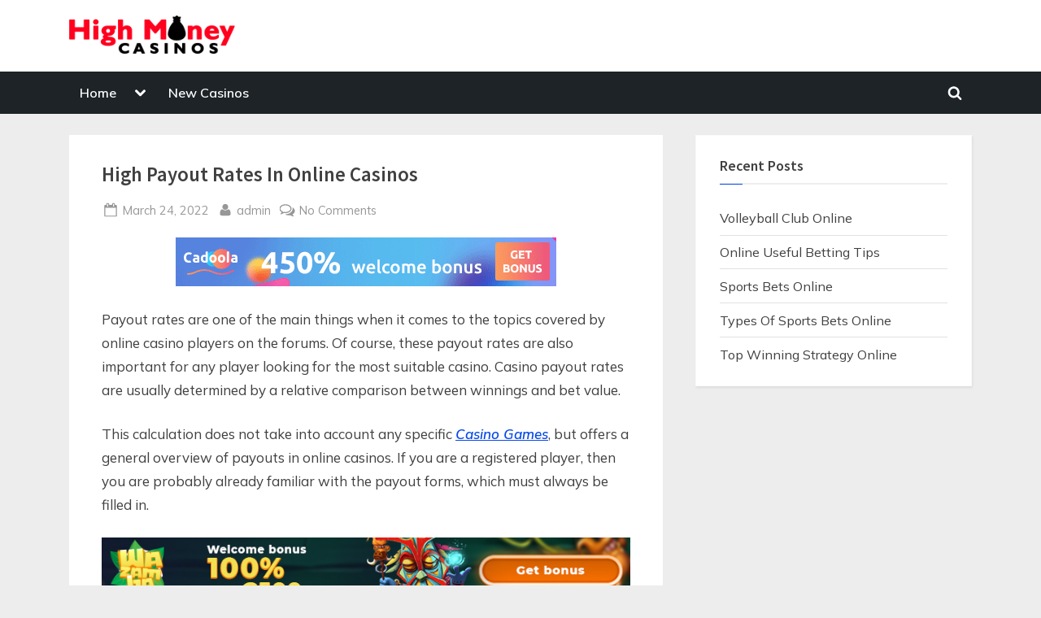

--- FILE ---
content_type: text/css
request_url: https://blog.highmoneycasinos.com/wp-content/themes/pressbook-media/style.min.css?ver=1.0.6
body_size: 1894
content:
body,button,input,optgroup,select,textarea{font-family:Mulish,sans-serif}.site-title,h1,h2,h3,h4,h5,h6{font-family:'Source Sans Pro',sans-serif}a{color:#094ae9}a:active,a:focus,a:hover{color:#a41e6d}.more-link,.wp-block-search .wp-block-search__button,button,input[type=button],input[type=reset],input[type=submit]{background-image:linear-gradient(to right,#094ae9 0,#386be9 51%,#094ae9 100%)}.entry-title a:active,.entry-title a:focus,.entry-title a:hover{color:#a41e6d}.c-sidebar a:active,.c-sidebar a:focus,.c-sidebar a:hover{color:#a41e6d}.copyright-text a{color:#a41e6d}.pressbook-hero-section .pressbook-hero-section .wp-block-buttons.has-text-align-center,.pressbook-hero-section .pressbook-hero-section__desc.has-text-align-center,.pressbook-hero-section .pressbook-hero-section__title.has-text-align-center{max-width:1000px;margin-left:auto;margin-right:auto}.pressbook-hero-bg-image .pressbook-hero-section .wp-block-buttons,.pressbook-hero-bg-image .pressbook-hero-section__desc,.pressbook-hero-bg-image .pressbook-hero-section__title{max-width:600px}.pressbook-hero-section__title{margin:0 0 .95em 0;font-size:2em}.pressbook-hero-section__desc{margin:0 0 2em 0;font-size:1em}.pressbook-hero-section__button .wp-block-button__link{font-size:1em;padding:.6em 1.2em .65em 1.2em}.pressbook-hero-section__button .wp-block-button__link.is-style-outline,.pressbook-hero-section__button.is-style-outline>.wp-block-button__link{border:2px solid;padding:.508em 1.2em}.pressbook-hero-section .wp-block-buttons,.pressbook-hero-section .wp-block-buttons .wp-block-button{margin-top:0}.pressbook-hero-section .wp-block-buttons{margin-bottom:0}.pressbook-column-content .pressbook-column-content-button,.pressbook-hero-section .wp-block-buttons .wp-block-button{margin-bottom:1.5em}.pressbook-column-content .pressbook-column-content-button .wp-block-button__link{font-size:.9em;padding:.5em 1em}.pressbook-column-content .pressbook-column-content-button .wp-block-button__link.is-style-outline,.pressbook-column-content .pressbook-column-content-button.is-style-outline>.wp-block-button__link{border:2px solid;padding:.37em 1em}.pressbook-hero-section .wp-block-buttons>.wp-block-button{margin-right:.75em;margin-left:0}.pressbook-hero-section .wp-block-buttons>.wp-block-button:last-child{margin-right:0;margin-left:0}.top-navbar{background:linear-gradient(0deg,#094ae9 0,#386be9 100%)}.social-navigation a:active .svg-icon,.social-navigation a:focus .svg-icon,.social-navigation a:hover .svg-icon{color:#094ae9}.top-info{padding:.5em 0 .45em 0;font-size:.9em;color:#515151;background:#f3f3f3}.top-info-detail{display:flex;flex-wrap:wrap;justify-content:center;align-items:center}.top-info-contact{margin:.3em .7em;list-style-type:none;text-align:center}.top-info-contact li{display:inline-block;margin:.3em 0;padding:0}.top-info-contact li:not(:last-child)::after{content:'|';display:inline-block;margin-left:1em;margin-right:.725em}.top-info-contact .svg-icon{width:1.4em;height:1.4em;padding:.1em;margin-right:.4em}.top-info-address .svg-icon,.top-info-phone .svg-icon{margin-bottom:.1em}.top-info-email .svg-icon{margin-bottom:.24em}.top-info-contact span{font-weight:600}.top-info-buttons{margin:0 .3em;text-align:center}.top-info-buttons .top-info-button{display:inline-block;margin:.4em;padding:.55em 1em .55em;line-height:1;font-size:1em;text-decoration:none;color:#515151;background:#fff;border:1px solid #a7a7a7;border-radius:.5em}.top-info-button:active,.top-info-button:focus,.top-info-button:hover{text-decoration:underline}@media screen and (min-width:576px){.top-info-detail.top-info-between-md{justify-content:space-between}.top-info-detail.top-info-between-md .top-info-contact{margin-left:0;text-align:left}.top-info-detail.top-info-between-md .top-info-buttons{margin-left:auto;margin-right:0;text-align:right}.top-info-detail.top-info-between-md .top-info-button{margin-left:.8em;margin-right:0}.top-info-detail.top-info-around-md{justify-content:space-around}.top-info-detail.top-info-center-md{justify-content:center}}@media screen and (min-width:1024px){.top-info{font-size:.85em}.top-info-detail.top-info-between-lg{justify-content:space-between}.top-info-detail.top-info-between-lg .top-info-contact{margin-left:0;text-align:left}.top-info-detail.top-info-between-lg .top-info-buttons{margin-left:auto;margin-right:0;text-align:right}.top-info-detail.top-info-between-lg .top-info-button{margin-left:.8em;margin-right:0}.top-info-detail.top-info-around-lg{justify-content:space-around}.top-info-detail.top-info-center-lg{justify-content:center}.top-info-detail.top-info-around-lg .top-info-contact,.top-info-detail.top-info-center-lg .top-info-contact{margin-left:.7em;text-align:center}.top-info-detail.top-info-around-lg .top-info-buttons,.top-info-detail.top-info-center-lg .top-info-buttons{margin-left:.3em;margin-right:.3em;text-align:center}.top-info-detail.top-info-around-lg .top-info-button,.top-info-detail.top-info-center-lg .top-info-button{margin-left:.4em;margin-right:.4em}}@media screen and (min-width:1200px){.top-info-detail.top-info-between-xlg{justify-content:space-between}.top-info-detail.top-info-between-xlg .top-info-contact{margin-left:0;text-align:left}.top-info-detail.top-info-between-xlg .top-info-buttons{margin-left:auto;margin-right:0;text-align:right}.top-info-detail.top-info-between-xlg .top-info-button{margin-left:.8em;margin-right:0}.top-info-detail.top-info-around-xlg{justify-content:space-around}.top-info-detail.top-info-center-xlg{justify-content:center}.top-info-detail.top-info-around-xlg .top-info-contact,.top-info-detail.top-info-center-xlg .top-info-contact{margin-left:.7em;text-align:center}.top-info-detail.top-info-around-xlg .top-info-buttons,.top-info-detail.top-info-center-xlg .top-info-buttons{margin-left:.3em;margin-right:.3em;text-align:center}.top-info-detail.top-info-around-xlg .top-info-button,.top-info-detail.top-info-center-xlg .top-info-button{margin-left:.4em;margin-right:.4em}}.site-branding{padding-top:1.1em;padding-bottom:1.3em}.main-navigation li,.main-navigation ul ul li,.primary-navbar{padding:0}.main-navigation ul li.focus>ul,.main-navigation:not(.toggled):not(.main-navigation--touch) ul li:hover>ul{top:0}@media screen and (min-width:768px){.main-navigation .menu>li:first-child{padding:0 .2em 0 0}.main-navigation .menu>li:not(:first-child){padding:0 .2em 0 .2em}.main-navigation ul ul li.menu-item-has-children{padding-right:.4em}.main-navigation ul li.focus>ul,.main-navigation:not(.toggled):not(.main-navigation--touch) ul li:hover>ul{top:100%}.main-navigation ul ul li.focus>ul,.main-navigation:not(.toggled):not(.main-navigation--touch) ul ul li:hover>ul{top:0}}.main-navigation ul ul,.primary-navbar{background:#1d2327}.primary-menu-toggle .svg-icon{width:1.7em;height:1.75em}.main-navigation-arrow-btn{align-self:stretch}.main-navigation-arrow-btn .svg-icon{width:1em;height:1em;vertical-align:baseline}.main-navigation a{position:relative;padding:.7em .8em .775em .8em}.main-navigation .menu>.current-menu-ancestor>a::before,.main-navigation .menu>.current-menu-parent>a::before,.main-navigation .menu>.menu-item>a:active::before,.main-navigation .menu>.menu-item>a:focus::before,.main-navigation .menu>.menu-item>a:hover::before{opacity:1}.main-navigation .menu .current-menu-ancestor>a,.main-navigation .menu .current-menu-item>a,.main-navigation .menu .current-menu-parent>a{background:#ff5809}@media screen and (min-width:768px){.main-navigation-arrow-btn{align-self:center}.main-navigation .menu>.current-menu-ancestor>a::before,.main-navigation .menu>.current-menu-parent>a::before{content:""}}.main-navigation .main-navigation-arrow-btn:active,.main-navigation .main-navigation-arrow-btn:hover,.main-navigation a:active,.main-navigation a:focus,.main-navigation a:hover,.main-navigation li.focus>.main-navigation-arrow-btn,.main-navigation:not(.toggled) li:hover>.main-navigation-arrow-btn{color:#fff;background:#ff5809}.primary-menu-search .primary-menu-search-toggle{width:36px;height:36px;padding:.5em}.primary-menu-search-toggle .svg-icon{width:1.1em;height:1.1em}.main-navigation .primary-menu-search{padding-top:1.6em;padding-bottom:.8em}@media screen and (min-width:768px){.main-navigation .primary-menu-search{padding-bottom:0}}.pb-row{display:flex;flex-wrap:wrap;margin-left:-.5em;margin-right:-.5em}[class^=pb-col-]{width:100%;padding-left:.5em;padding-right:.5em}.pb-col-xs-3{width:25%}.pb-col-xs-4{width:33.33333333%}.pb-col-xs-6{width:50%}@media screen and (min-width:540px){.pb-col-sm-3{width:25%}.pb-col-sm-4{width:33.33333333%}.pb-col-sm-6{width:50%}}@media screen and (min-width:768px){.pb-col-md-3{width:25%}.pb-col-md-4{width:33.33333333%}.pb-col-md-6{width:50%}}@media screen and (min-width:1024px){.pb-col-lg-3{width:25%}.pb-col-lg-4{width:33.33333333%}.pb-col-lg-6{width:50%}}.pb-related-posts-title{margin-bottom:1.5em;padding:.5em 0;border-bottom:1px solid #e1e1e1;font-size:1.3em}.pb-related-link{position:relative;display:block;height:140px;margin-bottom:1.5em;text-decoration:none;color:inherit}.pb-related-link::before{content:'';background:#eee}.pb-related-post-image{position:absolute;top:0;left:0;bottom:0;right:0;-o-object-fit:cover;object-fit:cover}.pb-related-link::before,.pb-related-post-image{display:block;width:100%;height:100px}@media screen and (min-width:320px){.pb-related-link::before,.pb-related-post-image{height:110px}}@media screen and (min-width:350px){.pb-related-link{height:160px}.pb-related-link::before,.pb-related-post-image{height:130px}}@media screen and (min-width:400px){.pb-related-link{height:180px}.pb-related-link::before,.pb-related-post-image{height:150px}}@media screen and (min-width:450px){.pb-related-link{height:205px}.pb-related-link::before,.pb-related-post-image{height:170px}}@media screen and (min-width:450px){.pb-related-link{height:220px}.pb-related-link::before,.pb-related-post-image{height:180px}}@media screen and (min-width:768px){.pb-related-link{height:190px}.pb-related-link::before,.pb-related-post-image{height:150px}body.double-sidebar .pb-related-link::before,body.double-sidebar .pb-related-post-image{height:140px}}.pb-related-post-taxonomy,.pb-related-post-title{text-align:center;overflow:hidden;text-overflow:ellipsis;display:-webkit-box;-webkit-box-orient:vertical}.pb-related-post-title{margin-top:.5em;font-size:.85em;-webkit-line-clamp:2}.pb-related-post-taxonomy{position:absolute;top:0;right:0;padding:1px 6px;font-size:.75em;background:rgba(0,0,0,.4);color:#fff;opacity:0;transition:.2s all;-webkit-line-clamp:1}.pb-related-link:active .pb-related-post-taxonomy,.pb-related-link:focus .pb-related-post-taxonomy,.pb-related-link:hover .pb-related-post-taxonomy{opacity:1}.c-sidebar .widget .widget-title::after,.c-sidebar .widget_block h1:first-child::after,.c-sidebar .widget_block h2:first-child::after,.c-sidebar .widget_block h3:first-child::after{background:#094ae9}.footer-widgets{background:#010e2d}.footer-widgets .widget{margin:0 0 1.7em}.footer-widgets .widget .widget-title,.footer-widgets .widget_block h1:first-child,.footer-widgets .widget_block h2:first-child,.footer-widgets .widget_block h3:first-child{position:relative;margin-bottom:1.4em;padding-bottom:.7em}.footer-widgets .widget .widget-title::after,.footer-widgets .widget_block h1:first-child::after,.footer-widgets .widget_block h2:first-child::after,.footer-widgets .widget_block h3:first-child::after{content:"";position:absolute;left:0;bottom:-1px;width:40px;height:2px;background:#a41e6d}.footer-widgets .widget li::before{content:"\25B8";display:inline-block;width:1em;margin-right:5px;font-weight:700;color:#a41e6d}.go-to-top:focus,.go-to-top:hover{background:linear-gradient(0deg,#094ae9 0,#386be9 100%)}.go-to-top:focus{box-shadow:0 0 3px #094ae9}.go-to-top:active{background:#094ae9}